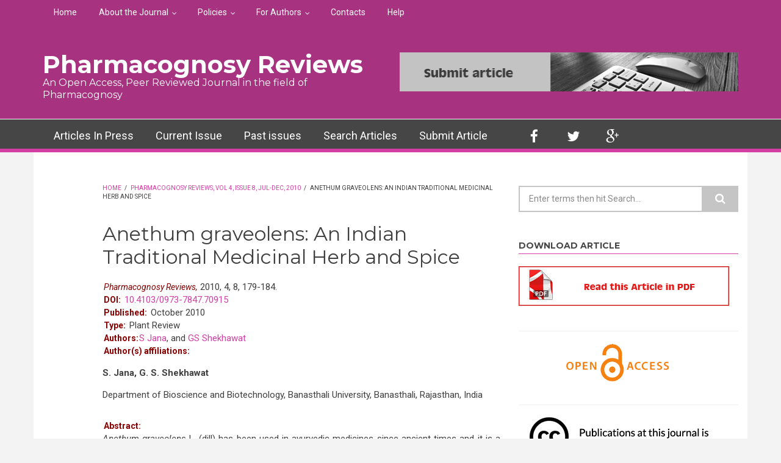

--- FILE ---
content_type: text/html; charset=utf-8
request_url: https://www.phcogrev.com/article/2010/4/8/1041030973-784770915
body_size: 14664
content:
<!DOCTYPE html>
<html lang="en" dir="ltr"
  xmlns:content="http://purl.org/rss/1.0/modules/content/"
  xmlns:dc="http://purl.org/dc/terms/"
  xmlns:foaf="http://xmlns.com/foaf/0.1/"
  xmlns:og="http://ogp.me/ns#"
  xmlns:rdfs="http://www.w3.org/2000/01/rdf-schema#"
  xmlns:sioc="http://rdfs.org/sioc/ns#"
  xmlns:sioct="http://rdfs.org/sioc/types#"
  xmlns:skos="http://www.w3.org/2004/02/skos/core#"
  xmlns:xsd="http://www.w3.org/2001/XMLSchema#">

<head profile="http://www.w3.org/1999/xhtml/vocab">
  <meta http-equiv="Content-Type" content="text/html; charset=utf-8" />
<link rel="prev" href="/article/2010/4/8/1041030973-784770913" />
<link rel="up" href="/content/pharmacognosy-reviews-vol-4-issue-8-jul-dec-2010" />
<link rel="next" href="/article/2010/4/8/1041030973-784770916" />
<meta name="MobileOptimized" content="width" />
<meta name="HandheldFriendly" content="true" />
<meta name="viewport" content="width=device-width, initial-scale=1" />
<link rel="schema.DC" href="https://purl.org/dc/elements/1.1/" />
<meta name="DC.Title" content="Anethum graveolens: An Indian Traditional Medicinal Herb and Spice" />
<meta name="DC.Creator.PersonalName" contain="S Jana, GS Shekhawat" />
<meta name="DC.Source" contain="Pharmacognosy Reviews" />
<meta name="DC.Source.Published" contain="2010" />
<meta name="DC.Source.Volume" contain="4" />
<meta name="DC.Source.Issue" contain="8" />
<meta name="dc.identifier" content="10.4103/0973-7847.70915" />
<meta name="DC.Identifier.pageNumber" contain="179-184" />
<meta name="DC.Description" xml:lang="en" contain="&amp;lt;p class=&amp;quot;rtejustify&amp;quot;&amp;gt;&amp;lt;em&amp;gt;Anethum graveolens &amp;lt;/em&amp;gt;L. (dill) has been used in ayurvedic medicines since ancient times and it is a popular herb widely used as a spice and also yields essential oil. It is an aromatic and annual herb of apiaceae family. The Ayurvedic uses of dill seeds are carminative, stomachic and diuretic. There are various volatile components of dill seeds and herb; carvone being the predominant odorant of dill seed and a-phellandrene, limonene, dill ether, myristicin are the most important odorants of dill herb. Other compounds isolated from seeds are coumarins, flavonoids, phenolic acids and steroids. The main purpose of this review is to understand the significance of &amp;lt;em&amp;gt;Anethum graveolens &amp;lt;/em&amp;gt;in ayurvedic medicines and non-medicinal purposes and emphasis can also be given to the enhancement of secondary metabolites of this medicinal plant.&amp;lt;/p&amp;gt;
" />
<meta name="DC.Type.articleType" contain="Journal Article" />
<meta name="DC.Date" contain="2019-09-16" />
<meta name="DC.Subject" contain="Anethum graveolens, Ayurvedic uses, Carvone, Limonene, Monoterpenes, Review" />
<meta name="DC.Format" scheme="IMT" content="text/html" />
<meta name="DC.Language" content="en" />
<meta name="DC.Rights" content="Copyright 2011 , Phcog.Net, Mueen Ahmed KK" />
<meta name="DC.Type" content="Text.Serial.Journal" />
<meta name="citation_title" content="Anethum graveolens: An Indian Traditional Medicinal Herb and Spice" />
<meta name="citation_author" content="S Jana" />
<meta name="citation_publication_date" content="2010" />
<meta name="citation_journal_title" content="Pharmacognosy Reviews" />
<meta name="citation_volume" content="4" />
<meta name="citation_issue" content="8" />
<link rel="shortcut icon" href="https://phcogrev.com/sites/default/files/favicon_0.ico" type="image/vnd.microsoft.icon" />
<meta name="citation_author" content="GS Shekhawat" />
<meta name="generator" content="Drupal 7 (https://www.drupal.org)" />
<link rel="canonical" href="https://phcogrev.com/article/2010/4/8/1041030973-784770915" />
<link rel="shortlink" href="https://phcogrev.com/node/268" />
  <title>Anethum graveolens: An Indian Traditional Medicinal Herb and Spice | Pharmacognosy Reviews</title>
  <link type="text/css" rel="stylesheet" href="https://phcogrev.com/sites/default/files/css/css_xE-rWrJf-fncB6ztZfd2huxqgxu4WO-qwma6Xer30m4.css" media="all" />
<link type="text/css" rel="stylesheet" href="https://phcogrev.com/sites/default/files/css/css_vv4pljwlvwdCGPcixhZ126582XBUyQM6Fs-F_c0Bkt0.css" media="all" />
<link type="text/css" rel="stylesheet" href="https://phcogrev.com/sites/default/files/css/css_n2K-Su2W-Byywbl2LbDy8gJafH6_yNQ9UY-BLcsy94w.css" media="all" />
<link type="text/css" rel="stylesheet" href="https://phcogrev.com/sites/default/files/css/css_uxiEfJU5dPuXt1TnqI5CRl-r0m52TdqF9pX66djPb4w.css" media="all" />
<link type="text/css" rel="stylesheet" href="https://maxcdn.bootstrapcdn.com/font-awesome/4.4.0/css/font-awesome.min.css" media="all" />
<link type="text/css" rel="stylesheet" href="https://phcogrev.com/sites/default/files/css/css_9vS7KTziVXM6cOtv0jZFlm30ZZXGCzz9d4oZYdJnbf4.css" media="all" />
<link type="text/css" rel="stylesheet" href="https://phcogrev.com/sites/default/files/css/css_f0LAr0gVY3k6K-mlmP_upf79ARJ4yO9r7dY1iNxtqLY.css" media="print" />
<link type="text/css" rel="stylesheet" href="https://phcogrev.com/sites/default/files/css/css_KGZcOm3i1wmtbgZsjo-3V9FM4wZ-5UDcpJ7Vfzmt45E.css" media="all" />
<link type="text/css" rel="stylesheet" href="https://phcogrev.com/sites/default/files/css/css_K-0YD1scmD_CYoHha_9LN-IYfdFGTfnrtSXpF2YUyOo.css" media="all" />
<link type="text/css" rel="stylesheet" href="https://phcogrev.com/sites/default/files/css/css_Fru8fLDL_-t2Oc1dMApkjxJP1F4-2IJ7mYrSI2mv4VM.css" media="all" />

<!--[if (IE 9)&(!IEMobile)]>
<link type="text/css" rel="stylesheet" href="https://phcogrev.com/sites/all/themes/newsplus/ie9.css?skif0u" media="all" />
<![endif]-->
<link type="text/css" rel="stylesheet" href="https://phcogrev.com/sites/default/files/css/css_UOtMweqmnBUJ4ZihSceHIdMe8IAFTJJ0S69Ida4P8Pk.css" media="all" />

  <!-- HTML5 element support for IE6-8 -->
  <!--[if lt IE 9]>
    <script src="//html5shiv.googlecode.com/svn/trunk/html5.js"></script>
  <![endif]-->
  <script type="text/javascript" src="https://phcogrev.com/sites/default/files/js/js_XexEZhbTmj1BHeajKr2rPfyR8Y68f4rm0Nv3Vj5_dSI.js"></script>
<script type="text/javascript" src="https://phcogrev.com/sites/default/files/js/js_zbX4e381mRXkSi_cmHe1xK4m7HuoE0YSPOXgoSHd0Ok.js"></script>
<script type="text/javascript">
<!--//--><![CDATA[//><!--
(function($){
            $(document).ready(function(){
                var cont = $('#epub-content');
                var epub = $('<div></div>')
                           .html(cont.html())
                           .dialog({
                             resizable: false,
                             draggable: true,
                             autoOpen: false,
                             width: 680,
                             height: 500,
                             title: 'Image attachements',
                           });
                $('a#epub-link').click(function(e){
                    e.preventDefault();
                    epub.dialog("open");                
                });            
            });
          })(jQuery);
//--><!]]>
</script>
<script type="text/javascript" src="https://phcogrev.com/sites/default/files/js/js_6AxH_onf_v_2UEmYE4HpOFHSumUYRJJXkRieoJGlg7c.js"></script>
<script type="text/javascript">
<!--//--><![CDATA[//><!--
jQuery(document).ready(function($) { 
    $(window).scroll(function() {
      if($(this).scrollTop() != 0) {
        $("#toTop").fadeIn(); 
      } else {
        $("#toTop").fadeOut();
      }
    });
    
    $("#toTop").click(function() {
      $("body,html").animate({scrollTop:0},800);
    }); 
    
    });
//--><!]]>
</script>
<script type="text/javascript">
<!--//--><![CDATA[//><!--
jQuery(document).ready(function($) { 

      var map;
      var myLatlng;
      var myZoom;
      var marker;
    
    });
//--><!]]>
</script>
<script type="text/javascript" src="https://maps.googleapis.com/maps/api/js?v=3.exp&amp;sensor=false"></script>
<script type="text/javascript">
<!--//--><![CDATA[//><!--
jQuery(document).ready(function($) { 

    if ($("#map-canvas").length>0) {
    
      myLatlng = new google.maps.LatLng(Drupal.settings.newsplus['google_map_latitude'], Drupal.settings.newsplus['google_map_longitude']);
      myZoom = 13;
      
      function initialize() {
      
        var mapOptions = {
        zoom: myZoom,
        mapTypeId: google.maps.MapTypeId.ROADMAP,
        center: myLatlng,
        scrollwheel: false
        };
        
        map = new google.maps.Map(document.getElementById(Drupal.settings.newsplus['google_map_canvas']),mapOptions);
        
        marker = new google.maps.Marker({
        map:map,
        draggable:true,
        position: myLatlng
        });
        
        google.maps.event.addDomListener(window, "resize", function() {
        map.setCenter(myLatlng);
        });
    
      }
    
      google.maps.event.addDomListener(window, "load", initialize);
      
    }
    
    });
//--><!]]>
</script>
<script type="text/javascript">
<!--//--><![CDATA[//><!--
jQuery(document).ready(function($) { 

      var preHeaderHeight = $("#pre-header").outerHeight(),
      headerTopHeight = $("#header-top").outerHeight(),
      headerHeight = $("#header").outerHeight();
      
      $(window).load(function() {
        if(($(window).width() > 767)) {
          $("body").addClass("fixed-header-enabled");
        } else {
          $("body").removeClass("fixed-header-enabled");
        }
      });

      $(window).resize(function() {
        if(($(window).width() > 767)) {
          $("body").addClass("fixed-header-enabled");
        } else {
          $("body").removeClass("fixed-header-enabled");
        }
      });

      $(window).scroll(function() {
      if(($(this).scrollTop() > preHeaderHeight+headerTopHeight+headerHeight) && ($(window).width() > 767)) {
        $("body").addClass("onscroll");

        if ($("#page-intro").length > 0) { 
          $("#page-intro").css("paddingTop", (headerHeight)+"px");
        } else {
          $("#page").css("paddingTop", (headerHeight)+"px");
        }

      } else {
        $("body").removeClass("onscroll");
        $("#page,#page-intro").css("paddingTop", (0)+"px");
      }
      });
    
    });
//--><!]]>
</script>
<script type="text/javascript" src="https://phcogrev.com/sites/all/themes/newsplus/js/meanmenu/jquery.meanmenu.fork.js?skif0u"></script>
<script type="text/javascript">
<!--//--><![CDATA[//><!--
jQuery(document).ready(function($) {

      $("#main-navigation .sf-menu, #main-navigation .content>ul.menu, #main-navigation ul.main-menu").wrap("<div class='meanmenu-wrapper'></div>");
      $("#main-navigation .meanmenu-wrapper").meanmenu({
        meanScreenWidth: "767",
        meanRemoveAttrs: true,
        meanMenuContainer: "#header-inside",
        meanMenuClose: ""
      }); 

      if ($("#pre-header .sf-menu").length>0 || $("#pre-header .content>ul.menu").length>0) {
        $("#pre-header .sf-menu, #pre-header .content>ul.menu").wrap("<div class='pre-header-meanmenu-wrapper'></div>");
        $("#pre-header .pre-header-meanmenu-wrapper").meanmenu({
          meanScreenWidth: "767",
          meanRemoveAttrs: true,
          meanMenuContainer: "#pre-header-inside",
          meanMenuClose: ""
        });
      }

      if ($("#header-top .sf-menu").length>0 || $("#header-top .content>ul.menu").length>0) {
        $("#header-top .sf-menu, #header-top .content>ul.menu").wrap("<div class='header-top-meanmenu-wrapper'></div>");
        $("#header-top .header-top-meanmenu-wrapper").meanmenu({
          meanScreenWidth: "767",
          meanRemoveAttrs: true,
          meanMenuContainer: "#header-top-inside",
          meanMenuClose: ""
        });
      }

    });
//--><!]]>
</script>
<script type="text/javascript">
<!--//--><![CDATA[//><!--
jQuery(document).ready(function($) { 
    if ($(".view-titles .flexslider").length>0) {
      $(window).load(function() {
            $(".view-titles .flexslider, .view-titles .view-content, .view-titles .more-link").fadeIn("slow");
        $(".view-titles .flexslider").flexslider({
        animation: "fade",             // Select your animation type, "fade" or "slide"
        slideshowSpeed: "5000",   // Set the speed of the slideshow cycling, in milliseconds
            prevText: "",           
            nextText: "",           
        pauseOnAction: false,
            useCSS: false,
            controlNav: false,
        directionNav: false
        });
        
      });
    }
  });
//--><!]]>
</script>
<script type="text/javascript">
<!--//--><![CDATA[//><!--
jQuery(document).ready(function($) {
  if ($("#incfont").length>0 || $("#decfont").length>0 ) {

    (function () {

        $.fn.fontResize = function(options){

        var self = this;
        var increaseCount = 0;

        options.increaseBtn.on("click", function (e) {
          e.preventDefault();
          self.each(function(index, element){
            curSize= parseInt($(element).css("font-size")) + 1;
            $(element).css("font-size", curSize);
          });
          return false;
        });

        options.decreaseBtn.on("click", function (e) {
          e.preventDefault();
          self.each(function(index, element){
            curSize= parseInt($(element).css("font-size")) - 1;
            $(element).css("font-size", curSize);
          });
          return false;
        });

      }

    })();

    $(window).load(function() {
      $(".node-content p, .node-content h1, .node-content h2, .node-content h3, .node-content h4, .node-content h5," +
        ".node-content h6, .node-content a, .node-content ul, .node-content ol, .node-content input, .comment .submitted," +
        ".node-content .node-info").fontResize({
        increaseBtn: $("#incfont"),
        decreaseBtn: $("#decfont")
      });
    });
  }
  });
//--><!]]>
</script>
<script type="text/javascript">
<!--//--><![CDATA[//><!--
jQuery(document).ready(function($) {

        $(window).load(function () {
          if ($(".post-progress").length>0){
              var s = $(window).scrollTop(),
              c = $(window).height(),
              d = $(".node-content").outerHeight(),
              e = $("#comments").outerHeight(true),
              f = $(".node-footer").outerHeight(true),
              g = $(".node-content").offset().top;

        if (jQuery(".view-mt-internal-banner").length>0) {
          var pageWidth = $("#page>.container").outerWidth();
          if (pageWidth == 1170) {
            g = g+610;
          } else {
            g = g+506;
          }
        }

              var scrollPercent = (s / (d+g-c-e-f)) * 100;
                scrollPercent = Math.round(scrollPercent);

              if (c >= (d+g-e-f)) { scrollPercent = 100; } else if (scrollPercent < 0) { scrollPercent = 0; } else if (scrollPercent > 100) { scrollPercent = 100; }

              $(".post-progressbar").css("width", scrollPercent + "%");
              $(".post-progress-value").html(scrollPercent + "%");
          }
        });

        $(window).scroll(function () {
            if ($(".post-progress").length>0){
              var s = $(window).scrollTop(),
              c = $(window).height(),
              d = $(".node-content").outerHeight(true),
              e = $("#comments").outerHeight(true),
              f = $(".node-footer").outerHeight(true),
              g = $(".node-content").offset().top;

                var scrollPercent = (s / (d+g-c-e-f)) * 100;
                scrollPercent = Math.round(scrollPercent);
                
                if (c >= (d+g-e-f)) { scrollPercent = 100; }  else if (scrollPercent < 0) { scrollPercent = 0; } else if (scrollPercent > 100) { scrollPercent = 100; }
                
                $(".post-progressbar").css("width", scrollPercent + "%");
                $(".post-progress-value").html(scrollPercent + "%");
            }
        }); 

  });
//--><!]]>
</script>
<script type="text/javascript">
<!--//--><![CDATA[//><!--
jQuery(document).ready(function($) {
    if ($(".view-feed").length > 0) {
        if(!(window.location.href.indexOf("page") > 0)) {
          $(".view-feed .views-row-1").addClass("latest-object");
        } else {
          $(".view-feed .view-header").addClass("hide");
        }
      }
  });
//--><!]]>
</script>
<script type="text/javascript" src="https://phcogrev.com/sites/default/files/js/js_PSNZxEaaVeHHVtWZOjn40D9amYndM7hOldP1xhNarxU.js"></script>
<script type="text/javascript" src="https://phcogrev.com/sites/default/files/js/js_C_30Gw8JsWfQHCAgx4xkSrf0wSN7MFEQ8yVJq5g4gNQ.js"></script>
<script type="text/javascript">
<!--//--><![CDATA[//><!--
jQuery.extend(Drupal.settings, {"basePath":"\/","pathPrefix":"","setHasJsCookie":0,"ajaxPageState":{"theme":"newsplus","theme_token":"sJmUGyEST978Zez7k8z_nb8k3IFx-nJo98fwW2KBHUA","js":{"0":1,"sites\/all\/modules\/jquery_update\/replace\/jquery\/1.7\/jquery.min.js":1,"misc\/jquery-extend-3.4.0.js":1,"misc\/jquery-html-prefilter-3.5.0-backport.js":1,"misc\/jquery.once.js":1,"misc\/drupal.js":1,"sites\/all\/modules\/jquery_update\/replace\/ui\/ui\/minified\/jquery.ui.core.min.js":1,"sites\/all\/modules\/jquery_update\/replace\/ui\/ui\/minified\/jquery.ui.widget.min.js":1,"sites\/all\/modules\/jquery_update\/replace\/ui\/ui\/minified\/jquery.ui.button.min.js":1,"sites\/all\/modules\/jquery_update\/replace\/ui\/ui\/minified\/jquery.ui.mouse.min.js":1,"sites\/all\/modules\/jquery_update\/replace\/ui\/ui\/minified\/jquery.ui.draggable.min.js":1,"sites\/all\/modules\/jquery_update\/replace\/ui\/ui\/minified\/jquery.ui.position.min.js":1,"misc\/ui\/jquery.ui.position-1.13.0-backport.js":1,"sites\/all\/modules\/jquery_update\/replace\/ui\/ui\/minified\/jquery.ui.resizable.min.js":1,"sites\/all\/modules\/jquery_update\/replace\/ui\/ui\/minified\/jquery.ui.dialog.min.js":1,"misc\/ui\/jquery.ui.dialog-1.13.0-backport.js":1,"1":1,"sites\/all\/themes\/newsplus\/bootstrap\/js\/bootstrap.min.js":1,"2":1,"3":1,"https:\/\/maps.googleapis.com\/maps\/api\/js?v=3.exp\u0026sensor=false":1,"4":1,"5":1,"sites\/all\/themes\/newsplus\/js\/meanmenu\/jquery.meanmenu.fork.js":1,"6":1,"7":1,"8":1,"9":1,"10":1,"sites\/all\/libraries\/superfish\/superfish.js":1,"sites\/all\/libraries\/superfish\/supposition.js":1,"sites\/all\/libraries\/superfish\/jquery.hoverIntent.minified.js":1,"sites\/all\/libraries\/superfish\/supersubs.js":1,"sites\/all\/modules\/superfish\/superfish.js":1,"sites\/all\/themes\/newsplus\/js\/flexslider\/jquery.flexslider.js":1,"sites\/all\/themes\/newsplus\/js\/jquery.browser.min.js":1},"css":{"modules\/system\/system.base.css":1,"modules\/system\/system.menus.css":1,"modules\/system\/system.messages.css":1,"modules\/system\/system.theme.css":1,"misc\/ui\/jquery.ui.core.css":1,"misc\/ui\/jquery.ui.theme.css":1,"misc\/ui\/jquery.ui.button.css":1,"misc\/ui\/jquery.ui.resizable.css":1,"misc\/ui\/jquery.ui.dialog.css":1,"modules\/book\/book.css":1,"modules\/field\/theme\/field.css":1,"modules\/node\/node.css":1,"modules\/search\/search.css":1,"modules\/user\/user.css":1,"sites\/all\/modules\/views\/css\/views.css":1,"sites\/all\/modules\/ckeditor\/css\/ckeditor.css":1,"sites\/all\/modules\/ctools\/css\/ctools.css":1,"sites\/all\/modules\/biblio\/biblio.css":1,"https:\/\/maxcdn.bootstrapcdn.com\/font-awesome\/4.4.0\/css\/font-awesome.min.css":1,"sites\/all\/themes\/newsplus\/js\/meanmenu\/meanmenu.css":1,"sites\/all\/themes\/newsplus\/print.css":1,"sites\/all\/libraries\/superfish\/css\/superfish.css":1,"sites\/all\/themes\/newsplus\/bootstrap\/css\/bootstrap.css":1,"sites\/all\/themes\/newsplus\/js\/flexslider\/flexslider.css":1,"sites\/all\/themes\/newsplus\/style.css":1,"sites\/all\/themes\/newsplus\/style-green.css":1,"sites\/all\/themes\/newsplus\/fonts\/https\/roboto-font.css":1,"sites\/all\/themes\/newsplus\/fonts\/https\/montserrat-font.css":1,"sites\/all\/themes\/newsplus\/fonts\/https\/sourcecodepro-font.css":1,"sites\/all\/themes\/newsplus\/fonts\/https\/ptsans-font.css":1,"sites\/all\/themes\/newsplus\/ie9.css":1,"sites\/all\/themes\/newsplus\/local.css":1}},"superfish":[{"id":"2","sf":{"animation":{"opacity":"show"},"speed":"\u0027fast\u0027","autoArrows":false,"dropShadows":false,"disableHI":false},"plugins":{"supposition":true,"bgiframe":false,"supersubs":{"minWidth":"14","maxWidth":"27","extraWidth":1}}},{"id":"1","sf":{"animation":{"opacity":"show"},"speed":"\u0027fast\u0027","autoArrows":false,"dropShadows":false,"disableHI":false},"plugins":{"supposition":true,"bgiframe":false,"supersubs":{"minWidth":"14","maxWidth":"27","extraWidth":1}}}],"urlIsAjaxTrusted":{"\/article\/2010\/4\/8\/1041030973-784770915":true},"newsplus":{"google_map_latitude":"40.726576","google_map_longitude":"-74.046822","google_map_canvas":"map-canvas"}});
//--><!]]>
</script>
</head>
<body class="html not-front not-logged-in one-sidebar sidebar-second page-node page-node- page-node-268 node-type-biblio sff-32 slff-32 hff-32 pff-5 wide-sidebar" >
  <div id="skip-link">
    <a href="#main-content" class="element-invisible element-focusable">Skip to main content</a>
  </div>
    <div id="toTop"><i class="fa fa-play-circle fa-rotate-270"></i></div>

<!-- #pre-header -->
<div id="pre-header" class="clearfix">
    <div class="container">

        <!-- #pre-header-inside -->
        <div id="pre-header-inside" class="clearfix">
            <div class="row">
                
                                <div class="col-md-12">
                    <!-- #pre-header-left -->
                    <div id="pre-header-left" class="clearfix">
                        <div class="pre-header-area">
                              <div class="region region-pre-header-left">
    <div id="block-superfish-2" class="block block-superfish clearfix">

    
  <div class="content">
    <ul id="superfish-2" class="menu sf-menu sf-menu-secondary-menu sf-horizontal sf-style-none sf-total-items-6 sf-parent-items-3 sf-single-items-3"><li id="menu-496-2" class="first odd sf-item-1 sf-depth-1 sf-no-children"><a href="/" title="" class="sf-depth-1">Home</a></li><li id="menu-1593-2" class="middle even sf-item-2 sf-depth-1 sf-total-children-7 sf-parent-children-0 sf-single-children-7 menuparent"><a href="/content/about-journal" title="" class="sf-depth-1 menuparent">About the Journal</a><ul><li id="menu-1594-2" class="first odd sf-item-1 sf-depth-2 sf-no-children"><a href="/content/about-journal" title="" class="sf-depth-2">Aim and Scope</a></li><li id="menu-1633-2" class="middle even sf-item-2 sf-depth-2 sf-no-children"><a href="/content/editorial-board" title="" class="sf-depth-2">Editorial Board</a></li><li id="menu-1634-2" class="middle odd sf-item-3 sf-depth-2 sf-no-children"><a href="/content/bibliographic-listings" title="" class="sf-depth-2">Bibliographic Listings</a></li><li id="menu-1636-2" class="middle even sf-item-4 sf-depth-2 sf-no-children"><a href="/content/peer-review-process" title="" class="sf-depth-2">Peer Review Process</a></li><li id="menu-1635-2" class="middle odd sf-item-5 sf-depth-2 sf-no-children"><a href="https://app.dimensions.ai/discover/publication?search_mode=content&amp;order=times_cited&amp;or_facet_source_title=jour.1045796" title="" class="sf-depth-2">Journal Metrics</a></li><li id="menu-1595-2" class="middle even sf-item-6 sf-depth-2 sf-no-children"><a href="/" title="" class="sf-depth-2">Subscriptions</a></li><li id="menu-1596-2" class="last odd sf-item-7 sf-depth-2 sf-no-children"><a href="/rss.xml" title="" class="sf-depth-2">RSS Feeds</a></li></ul></li><li id="menu-1597-2" class="middle odd sf-item-3 sf-depth-1 sf-total-children-5 sf-parent-children-0 sf-single-children-5 menuparent"><a href="/" title="" class="sf-depth-1 menuparent">Policies</a><ul><li id="menu-1598-2" class="first odd sf-item-1 sf-depth-2 sf-no-children"><a href="/content/publication-ethics-and-publication-malpractice-statement" title="" class="sf-depth-2">Publication Ethics &amp; Malpractice Statment</a></li><li id="menu-1599-2" class="middle even sf-item-2 sf-depth-2 sf-no-children"><a href="/content/editorial-policy" title="" class="sf-depth-2">Editorial Policy</a></li><li id="menu-1600-2" class="middle odd sf-item-3 sf-depth-2 sf-no-children"><a href="/content/plagiarism-policy" title="" class="sf-depth-2">Plagiarism Policy</a></li><li id="menu-1601-2" class="middle even sf-item-4 sf-depth-2 sf-no-children"><a href="/content/copyright-and-oa-policy" title="" class="sf-depth-2">Copyright and OA Policy</a></li><li id="menu-1602-2" class="last odd sf-item-5 sf-depth-2 sf-no-children"><a href="/content/retraction-policy" title="" class="sf-depth-2">Retraction and Withdrawal Policy</a></li></ul></li><li id="menu-1603-2" class="middle even sf-item-4 sf-depth-1 sf-total-children-4 sf-parent-children-0 sf-single-children-4 menuparent"><a href="/content/instructions-authors" title="" class="sf-depth-1 menuparent">For Authors</a><ul><li id="menu-1607-2" class="first odd sf-item-1 sf-depth-2 sf-no-children"><a href="/content/instructions-authors" title="" class="sf-depth-2">Instruction to Authors</a></li><li id="menu-1604-2" class="middle even sf-item-2 sf-depth-2 sf-no-children"><a href="/content/article-submission-and-charges" title="" class="sf-depth-2">Article Processing Charges</a></li><li id="menu-1605-2" class="middle odd sf-item-3 sf-depth-2 sf-no-children"><a href="https://phcog.net/faqs/" title="" class="sf-depth-2">Frequently Asked Questions</a></li><li id="menu-1606-2" class="last even sf-item-4 sf-depth-2 sf-no-children"><a href="/content/downloads" title="" class="sf-depth-2">Downloads</a></li></ul></li><li id="menu-1609-2" class="middle odd sf-item-5 sf-depth-1 sf-no-children"><a href="/content/contact-us" title="" class="sf-depth-1">Contacts</a></li><li id="menu-1608-2" class="last even sf-item-6 sf-depth-1 sf-no-children"><a href="/" title="" class="sf-depth-1">Help</a></li></ul>  </div>
</div>
  </div>
                        </div>
                    </div>
                    <!-- EOF:#pre-header-left -->
                </div>
                            
            
                            
            </div>
        </div>
        <!-- EOF: #pre-header-inside -->

    </div>
</div>
<!-- EOF: #pre-header -->

<!-- #header-top -->
<header id="header-top" role="banner" class="clearfix">
    <div class="container">

        <!-- #header-top-inside -->
        <div id="header-top-inside" class="clearfix">
            <div class="row">
            
                <div class="col-md-6">
                    <!-- #header-top-left -->
                    <div id="header-top-left" class="clearfix">
                        <div class="header-top-area">

                            <div id="logo-and-site-name-wrapper" class="clearfix">
                                                                
                                                                <div id="site-name">
                                <a href="/" title="Home">Pharmacognosy Reviews</a>
                                </div>
                                                                
                                                                <div id="site-slogan">
                                An Open Access, Peer Reviewed Journal in the field of  Pharmacognosy                                </div>
                                                            </div>
                            
                            
                        </div>
                    </div>
                    <!-- EOF:#header-top-left -->
                </div>
            
            
                                <div class="col-md-6">
                    <!-- #header-top-right -->
                    <div id="header-top-right" class="clearfix">
                        <div class="header-top-area">                    
                              <div class="region region-header-top-right">
    <div id="block-block-10" class="block block-block clearfix">

    
  <div class="content">
    <p><a href="https://submit-ms.com/phrev" target="_blank"><img alt="" src="/files/submit-article-1.png" /></a></p>
  </div>
</div>
  </div>
                        </div>
                    </div>
                    <!-- EOF:#header-top-right -->
                </div>
                            
            </div>
        </div>
        <!-- EOF: #header-top-inside -->

    </div>
</header>
<!-- EOF: #header-top -->

<!-- #header -->
<header id="header">
    
        <div id="navigation-site-name">
    <a href="/" title="Home">Pharmacognosy Reviews</a>
    </div>
    
    <div class="container">
        
        <!-- #header-inside -->
        <div id="header-inside" class="clearfix">
            <div class="row">
                <div class="header-area">

                    <div class="col-md-8">
                        <!-- #header-inside-left -->
                        <div id="header-inside-left" class="clearfix">
                            <!-- #main-navigation -->
                            <div id="main-navigation" class="clearfix">
                                <nav role="navigation"> 
                                                                          <div class="region region-navigation">
    <div id="block-superfish-1" class="block block-superfish clearfix">

    
  <div class="content">
    <ul id="superfish-1" class="menu sf-menu sf-main-menu sf-horizontal sf-style-none sf-total-items-5 sf-parent-items-0 sf-single-items-5"><li id="menu-1129-1" class="first odd sf-item-1 sf-depth-1 sf-no-children"><a href="/content/article-press" title="" class="sf-depth-1">Articles In Press</a></li><li id="menu-1130-1" class="middle even sf-item-2 sf-depth-1 sf-no-children"><a href="/v19/i38" title="" class="sf-depth-1">Current Issue</a></li><li id="menu-1033-1" class="middle odd sf-item-3 sf-depth-1 sf-no-children"><a href="/content/archives" class="sf-depth-1">Past issues</a></li><li id="menu-1591-1" class="middle even sf-item-4 sf-depth-1 sf-no-children"><a href="/search" title="" class="sf-depth-1">Search Articles</a></li><li id="menu-1592-1" class="last odd sf-item-5 sf-depth-1 sf-no-children"><a href="https://submit-ms.com/phrev" title="" class="sf-depth-1">Submit Article</a></li></ul>  </div>
</div>
  </div>
                                                                    </nav>
                            </div>
                            <!-- EOF: #main-navigation -->
                        </div>
                        <!-- EOF:#header-inside-left -->
                    </div>

                                    
                    <div class="col-md-4">
                        <!-- #header-inside-right -->
                        <div id="header-inside-right" class="clearfix">
                          <div class="region region-header">
    <div id="block-block-8" class="block block-block clearfix">

    
  <div class="content">
    <div class="navigation-social-bookmarks">
<ul class="social-bookmarks">
<li>
<a href="https://www.facebook.com/#/"><i class="fa fa-facebook"></i></a>
</li>
<li>
<a href="https://twitter.com/#/"><i class="fa fa-twitter"></i></a>
</li>
<li>
<a href="https://plus.google.com/#"><i class="fa fa-google-plus"></i></a>
</li>                        
</ul>
</div>  </div>
</div>
  </div>
                        </div>
                        <!-- EOF:#header-inside-right -->                        
                    </div>
                                        
                </div>
            </div>
        </div>
        <!-- EOF: #header-inside -->

    </div>
</header>
<!-- EOF: #header -->


<!-- #page -->
<div id="page" class="clearfix">

    <div class="container">
        
        <!-- #page-inside -->
        <div id="page-inside">

            <!-- #messages-console -->
                        <!-- EOF: #messages-console -->

            
            <!-- #main-content -->
            <div id="main-content">

                <div class="row">

                    
                    <section class="col-md-7 col-md-offset-1">

                         
                        <!-- #breadcrumb -->
                        <div id="breadcrumb" class="clearfix">
                            <!-- #breadcrumb-inside -->
                            <div id="breadcrumb-inside" class="clearfix">
                            <div><a href="/">Home</a> <span class="breadcrumb-separator">/ </span><a href="/content/pharmacognosy-reviews-vol-4-issue-8-jul-dec-2010">Pharmacognosy Reviews, Vol 4, Issue 8, Jul-Dec, 2010</a> <span class="breadcrumb-separator">/ </span>Anethum graveolens: An Indian Traditional Medicinal Herb and Spice</div>                            </div>
                            <!-- EOF: #breadcrumb-inside -->
                        </div>
                        <!-- EOF: #breadcrumb -->
                        
                        
                        
                        
                        <!-- #main -->
                        <div id="main" class="clearfix">

                                                        <h1 class="title" id="page-title">Anethum graveolens: An Indian Traditional Medicinal Herb and Spice</h1>                            
                            <!-- #tabs -->
                                                            <div class="tabs">
                                                                </div>
                                                        <!-- EOF: #tabs -->

                            
                            <!-- #action links -->
                                                        <!-- EOF: #action links -->

                             
                              <div class="region region-content">
    <div id="block-system-main" class="block block-system clearfix">

    
  <div class="content">
    <article id="node-268" class="node node-biblio node-promoted clearfix" about="/article/2010/4/8/1041030973-784770915" typeof="sioc:Item foaf:Document">

    <header>
            <span property="dc:title" content="Anethum graveolens: An Indian Traditional Medicinal Herb and Spice" class="rdf-meta element-hidden"></span>    
        
    
  </header>
  
  <div class="content clearfix">
    <div class="journal-details"><div class="journal-detail"><span class="journal">Pharmacognosy Reviews,</span><span class="publication-year">2010,</span><span class="volume">4,</span><span class="volume-issue">8,</span><span class="issue-pages">179-184.</span></div></div><div class="locator"><span class="loc-label label">DOI:</span><span class="loc-value"><a href="https://dx.doi.org/10.4103/0973-7847.70915">10.4103/0973-7847.70915</a></span></div><div class="published"><span class="pub-label label">Published:</span><span class="pub-value">October 2010</span></div><div class="article-type"><span class="art-label label">Type:</span><span class="art-value">Plant Review</span></div><div class="contributors-details"><span class="art-label label">Authors:</span><ul class="authors-link inline list-inline"><li><a href="https://phcogrev.com/articles?f%5Bauthor%5D=700">S Jana</a>,</li>
<li>and <a href="https://phcogrev.com/articles?f%5Bauthor%5D=701">GS Shekhawat</a></li>
</ul><div class="authors-address"><span class="art-label label">Author(s) affiliations:</span><p><p class="rtejustify"><strong>S. Jana, G. S. Shekhawat </strong></p>

<p class="rtejustify">Department of Bioscience and Biotechnology, Banasthali University, Banasthali, Rajasthan, India</p>
</p></div></div><div class="abstract"><span class="abs-label label">Abstract:</span><span class="abs-value"><p class="rtejustify"><em>Anethum graveolens </em>L. (dill) has been used in ayurvedic medicines since ancient times and it is a popular herb widely used as a spice and also yields essential oil. It is an aromatic and annual herb of apiaceae family. The Ayurvedic uses of dill seeds are carminative, stomachic and diuretic. There are various volatile components of dill seeds and herb; carvone being the predominant odorant of dill seed and a-phellandrene, limonene, dill ether, myristicin are the most important odorants of dill herb. Other compounds isolated from seeds are coumarins, flavonoids, phenolic acids and steroids. The main purpose of this review is to understand the significance of <em>Anethum graveolens </em>in ayurvedic medicines and non-medicinal purposes and emphasis can also be given to the enhancement of secondary metabolites of this medicinal plant.</p>
</span></div><div class="journal-keywords"><span class="jur-label label">Keywords:</span><span class="jur-value"><a href="/articles?f%5Bkeyword%5D=759" rel="nofollow">Anethum graveolens</a>, <a href="/articles?f%5Bkeyword%5D=760" rel="nofollow">Ayurvedic uses</a>, <a href="/articles?f%5Bkeyword%5D=761" rel="nofollow">Carvone</a>, <a href="/articles?f%5Bkeyword%5D=762" rel="nofollow">Limonene</a>, <a href="/articles?f%5Bkeyword%5D=763" rel="nofollow">Monoterpenes</a>, <a href="/articles?f%5Bkeyword%5D=91" rel="nofollow">Review</a></span></div><div class="journal-links"><div class="item-list"><h3>View:</h3><ul class="inline list-inline"><li class="first last"><a href="https://phcogrev.com/sites/default/files/PhcogRev-4-8-179.pdf" onclick="window.open(this.href, &quot;PDF&quot;, &quot;width=400 height=500 toolbar=no left=400 top=100&quot;); return false;">PDF</a> (1.23 MB)</li>
</ul></div></div>  <div id="book-navigation-216" class="book-navigation">
    
        <div class="page-links clearfix">
              <a href="/article/2010/4/8/1041030973-784770913" class="page-previous" title="Go to previous page">‹ Argyreia speciosa (Linn. f.) Sweet: A Comprehensive Review</a>
                    <a href="/content/pharmacognosy-reviews-vol-4-issue-8-jul-dec-2010" class="page-up" title="Go to parent page">up</a>
                    <a href="/article/2010/4/8/1041030973-784770916" class="page-next" title="Go to next page">The Genus Gelsemium: An Update ›</a>
          </div>
    
  </div>
  </div>
  
    <footer>
  <ul class="links inline"><li class="0 first"><a href="https://scholar.google.com/scholar?btnG=Search%2BScholar&amp;as_q=%22Anethum%2Bgraveolens%3A%2BAn%2BIndian%2BTraditional%2BMedicinal%2BHerb%2Band%2BSpice%22&amp;as_sauthors=Jana&amp;as_occt=any&amp;as_epq=&amp;as_oq=&amp;as_eq=&amp;as_publication=&amp;as_ylo=&amp;as_yhi=&amp;as_sdtAAP=1&amp;as_sdtp=1" title="Click to search Google Scholar for this entry" target ="_blank" rel="nofollow">Google Scholar</a></li>
<li class="biblio_crossref last"><a href="https://dx.doi.org/10.4103/0973-7847.70915" title="Click to view the CrossRef listing for this node">DOI</a></li>
</ul>  </footer>
  
  
</article>
  </div>
</div>
<div id="block-views-vancouver-block" class="block block-views clearfix">

    <h2 class="title">Cite This Article</h2>
  
  <div class="content">
    <div class="view view-vancouver view-id-vancouver view-display-id-block view-dom-id-36ebf595b55e91a247269c80ad74df4f">
        
  
  
      <div class="view-content">
        <div class="views-row views-row-1 views-row-odd views-row-first views-row-last">
      
  <div class="views-field views-field-citation">    <strong class="views-label views-label-citation">Vancouver Style :: </strong>    <div class="field-content messages status"><span class="biblio-authors" >S.  Jana and Shekhawat, G. S. </span>, <a href="/article/2010/4/8/1041030973-784770915" target="_blank" class="active">“<span class="biblio-title" >Anethum graveolens: An Indian Traditional Medicinal Herb and Spice</span>”</a>, <span  style="font-style: italic;">Pharmacognosy Reviews</span>, vol. 4, no. 8, pp. 179-184, 2010.<span class="Z3988" title="ctx_ver=Z39.88-2004&amp;rft_val_fmt=info%3Aofi%2Ffmt%3Akev%3Amtx%3Ajournal&amp;rft.atitle=Anethum+graveolens%3A+An+Indian+Traditional+Medicinal+Herb+and+Spice&amp;rft.title=Pharmacognosy+Reviews&amp;rft.date=2010&amp;rft.volume=4&amp;rft.issue=8&amp;rft.spage=179&amp;rft.epage=184&amp;rft.aulast=Jana&amp;rft.aufirst=S&amp;rft.au=Shekhawat%2C+GS&amp;rft.au=Shekhawat%2C+GS&amp;rft.au=Shekhawat%2C+GS&amp;rft_id=info%3Adoi%2F10.4103%2F0973-7847.70915"></span></div>  </div>  </div>
    </div>
  
  
  
  
  
  
</div>  </div>
</div>
<div id="block-block-12" class="block block-block clearfix">

    
  <div class="content">
    <div id="trendmd-suggestions"></div>
<script defer="defer" src="//js.trendmd.com/trendmd.min.js" data-trendmdconfig="{&quot;journal_id&quot;:&quot;63964&quot;,&quot;element&quot;:&quot;#trendmd-suggestions&quot;}"></script>  </div>
</div>
  </div>
                                                        
                        </div>
                        <!-- EOF:#main -->

                    </section>

                                        <aside class="col-md-4">
                        <!--#sidebar-->
                        <section id="sidebar-second" class="sidebar clearfix">
                          <div class="region region-sidebar-second">
    <div id="block-search-form" class="block block-search clearfix">

    
  <div class="content">
    <form action="/article/2010/4/8/1041030973-784770915" method="post" id="search-block-form" accept-charset="UTF-8"><div><div class="container-inline">
      <h2 class="element-invisible">Search form</h2>
    <div class="form-item form-type-textfield form-item-search-block-form">
 <input onblur="if (this.value == &#039;&#039;) {this.value = &#039;Enter terms then hit Search...&#039;;}" onfocus="if (this.value == &#039;Enter terms then hit Search...&#039;) {this.value = &#039;&#039;;}" type="text" id="edit-search-block-form--2" name="search_block_form" value="Enter terms then hit Search..." size="15" maxlength="128" class="form-text" />
</div>
<div class="form-actions form-wrapper" id="edit-actions"><input value="" type="submit" id="edit-submit" name="op" class="form-submit" /></div><input type="hidden" name="form_build_id" value="form-S_ViezavsTXrz774C0WUumQwd5ATfl5tnjBM-Cd6uN4" />
<input type="hidden" name="form_id" value="search_block_form" />
</div>
</div></form>  </div>
</div>
<div id="block-views-pdf-block" class="block block-views clearfix">

    <h2 class="title">Download Article</h2>
  
  <div class="content">
    <div class="view view-PDF view-id-PDF view-display-id-block button view-dom-id-0389246916934b269b4ac4f87a6b6e68">
        
  
  
      <div class="view-content">
        <div class="views-row views-row-1 views-row-odd views-row-first views-row-last">
      
  <div class="views-field views-field-nothing">        <span class="field-content"><a href="https://phcogrev.com/sites/default/files/PhcogRev-4-8-179.pdf" target="_blank"><img src="/files/icon_pdf.png" alt="PDF VIew" style="width="300" height="60";"></a></br>
 
<hr />
<p class="rtecenter"><img alt="" src="/files/icon_oa.png" /></p>
<hr />
<p class="rtecenter"><a href="http://creativecommons.org/licenses/by/4.0/" rel="license"><img alt="Creative Commons License" src="/files/icon_cc.png" style="border-width:0" /></a></p></span>  </div>  </div>
    </div>
  
  
  
  
  
  
</div>  </div>
</div>
<div id="block-views-citations-block" class="block block-views clearfix">

    <h2 class="title">Download Citation</h2>
  
  <div class="content">
    <div class="view view-Citations view-id-Citations view-display-id-block button view-dom-id-b0f59b0426af68522fcda5371c823b85">
        
  
  
      <div class="view-content">
      <div class="item-list">    <ul>          <li class="views-row views-row-1 views-row-odd views-row-first views-row-last">  
  <div class="views-field views-field-nothing">        <span class="field-content"><span class="more"></span>
<span class="more"></span>
<span class="more"></span>
<span class="more"></span>
<span class="more"></span>
<span class="more"></span></span>  </div></li>
      </ul></div>    </div>
  
  
  
  
  
  
</div>  </div>
</div>
<div id="block-views-dimensions-block" class="block block-views clearfix">

    <h2 class="title">Article Metrics</h2>
  
  <div class="content">
    <div class="view view-Dimensions view-id-Dimensions view-display-id-block button view-dom-id-eedf5791a1cc663b648c6f018dad4356">
        
  
  
      <div class="view-content">
      <div class="item-list">    <ul>          <li class="views-row views-row-1 views-row-odd views-row-first views-row-last">  
  <div class="views-field views-field-biblio-doi">        <span class="field-content"><span class="__dimensions_badge_embed__" data-doi="10.4103/0973-7847.70915"data-legend="always" data-style="small_circle"></span><script async src="https://badge.dimensions.ai/badge.js" charset="utf-8"></script></span>  </div></li>
      </ul></div>    </div>
  
  
  
  
  
  
</div>  </div>
</div>
<div id="block-views-similar-block" class="block block-views clearfix">

    <h2 class="title">Similar Articles</h2>
  
  <div class="content">
    <div class="view view-similar view-id-similar view-display-id-block view-dom-id-ff0e9cdaf7cb3f2e607594ea61f5475a">
        
  
  
      <div class="view-content">
        <div class="views-row views-row-1 views-row-odd views-row-first">
      
  <div class="views-field views-field-title">        <span class="field-content"><a href="/article/2008/2/4-13">Dendrophthoe falcata (L.f) Ettingsh: A Consensus Review</a></span>  </div>  </div>
  <div class="views-row views-row-2 views-row-even">
      
  <div class="views-field views-field-title">        <span class="field-content"><a href="/article/2007/1/2-17">Phytoconstituents and Therapeutic Potential of Nyctanthes Arbortristis Linn</a></span>  </div>  </div>
  <div class="views-row views-row-3 views-row-odd">
      
  <div class="views-field views-field-title">        <span class="field-content"><a href="/article/2007/1/2-16">A Comprehensive Review on Butea monosperma (Lam.) Kuntze</a></span>  </div>  </div>
  <div class="views-row views-row-4 views-row-even">
      
  <div class="views-field views-field-title">        <span class="field-content"><a href="/article/2007/1/1-18">Pharmacological Activities of Alstonia scholaris linn. (Apocynaceae) - A Review</a></span>  </div>  </div>
  <div class="views-row views-row-5 views-row-odd">
      
  <div class="views-field views-field-title">        <span class="field-content"><a href="/article/2007/1/1-17">Mucuna pruriens Linn. - A Comprehensive Review</a></span>  </div>  </div>
  <div class="views-row views-row-6 views-row-even views-row-last">
      
  <div class="views-field views-field-title">        <span class="field-content"><a href="/article/2007/1/1-9">The Chemistry and Pharmacology of the South America genus Protium Burm. f. (Burseraceae)</a></span>  </div>  </div>
    </div>
  
  
  
  
  
  
</div>  </div>
</div>
<div id="block-views-related-block" class="block block-views clearfix">

    <h2 class="title">Related Articles</h2>
  
  <div class="content">
    <div class="view view-Related view-id-Related view-display-id-block view-dom-id-1a57867ed9e362e972ae6cd977832340">
        
  
  
      <div class="view-content">
        <div class="views-row views-row-1 views-row-odd views-row-first views-row-last">
      
  <div class="views-field views-field-nothing">        <span class="field-content"><a href="https://scholar.google.com/scholar?q=Anethum%20graveolens%3A%20An%20Indian%20Traditional%20Medicinal%20Herb%20and%20Spice">Search in Google Scholar</a></span>  </div>  
  <div class="views-field views-field-nothing-1">        <span class="field-content"><a href="https://scholar.google.com/scholar?hl=en&amp;q=%2B%2B%2B%2B%2B">Related Articles in Google Scholar</a></span>  </div>  
  <div class="views-field views-field-nothing-2">        <span class="field-content"><a href="https://www.ncbi.nlm.nih.gov/pubmed/?term=%2B%2B%2B%2B%2B">Related Articles in Pubmed</a></span>  </div>  </div>
    </div>
  
  
  
  
  
  
</div>  </div>
</div>
  </div>
                        </section>
                        <!--EOF:#sidebar-->
                    </aside>
                                        
                </div>

            </div>
            <!-- EOF:#main-content -->

        </div>
        <!-- EOF: #page-inside -->

    </div>

</div>
<!-- EOF: #page -->

<!-- #footer -->
<footer id="footer" class="clearfix">
    <div class="container">

        <div class="row">
                        <div class="col-sm-6">
                <div class="footer-area">
                  <div class="region region-footer-first">
    <div id="block-block-1" class="block block-block clearfix">

    <h2 class="title">About Journal</h2>
  
  <div class="content">
    <p><img alt="" src="/files/phrev_cover.png" style="float:left; height:200px; margin:10px; width:168px" /><strong>Pharmacognosy Reviews (Phcog Rev.)</strong></p>
<p class="rtejustify">[ISSN: Print -0973-7847, Online - 0976-2787] [<a href="http://www.phcogrev.com]">http://www.phcogrev.com]</a>, a publication of Phcog.Net, Bangalore, INDIA. It is published Semi-annual, serves the need of different scientists and others involved in medicinal plant research and development. Each issue covers different reviews on related topics of natural product drug discovery, Biotechnology, Marine Pharmacognosy and Medicinal Plants. Review articles that are of broad readership interest to users in industry, academia, and government. Phcog Rev. is an important and most cited review journal for medicinal Plant researchers —and it's an Open Access Publication.</p>
<p class="rtejustify"><strong>Abstracting and Indexing Information</strong></p>
<p class="rtejustify">The journal is registered with the following abstracting partners:<br />
Baidu Scholar, CNKI (China National Knowledge Infrastructure), EBSCO Publishing's Electronic Databases, Ex Libris – Primo Central, Google Scholar, Hinari, Infotrieve, National Science Library, ProQuest, TdNet, Wanfang Data</p>
<p class="rtejustify">The journal is indexed with, or included in, the following:<br />
Index Copernicus, Indian Science Abstracts</p>
<p class="rtejustify">For any other information, write to <strong><a href="/cdn-cgi/l/email-protection#afcacbc6dbc0dd81dfc7ccc0c8ddcad9efdfc7ccc0c881c1cadb"><span class="__cf_email__" data-cfemail="badfded3ced5c894cad2d9d5ddc8dfccfacad2d9d5dd94d4dfce">[email&#160;protected]</span></a></strong></p>
  </div>
</div>
  </div>
                </div>
            </div>
                  

            
                        <div class="col-sm-6">
                <div class="footer-area">
                  <div class="region region-footer-third">
    <div id="block-views-mt-tags-cloud-block" class="block block-views clearfix">

    <h2 class="title">Tags</h2>
  
  <div class="content">
    <div class="view view-mt-tags-cloud view-id-mt_tags_cloud view-display-id-block view-taxonomy view-dom-id-1a249040f00e5de18110027d7a01738e">
        
  
  
      <div class="view-content">
        <div class="views-row views-row-1 views-row-odd views-row-first">
      
  <div class="views-field views-field-name">        <span class="field-content"><a href="/tags-0">.</a></span>  </div>  </div>
  <div class="views-row views-row-2 views-row-even">
      
  <div class="views-field views-field-name">        <span class="field-content"><a href="/tags/2">2</a></span>  </div>  </div>
  <div class="views-row views-row-3 views-row-odd">
      
  <div class="views-field views-field-name">        <span class="field-content"><a href="/tags/2-diphenyl-1-picrylhydrazyl">2-Diphenyl-1-picrylhydrazyl</a></span>  </div>  </div>
  <div class="views-row views-row-4 views-row-even">
      
  <div class="views-field views-field-name">        <span class="field-content"><a href="/tags/3clpro">3CLpro</a></span>  </div>  </div>
  <div class="views-row views-row-5 views-row-odd">
      
  <div class="views-field views-field-name">        <span class="field-content"><a href="/tags/4%E2%80%B2-dimethoxy-3%E2%80%B2-prenylbiochanin-7-o-%CE%B2-d-galactoside">4′- Dimethoxy-3′- prenylbiochanin-7-O-β-D-galactoside</a></span>  </div>  </div>
  <div class="views-row views-row-6 views-row-even">
      
  <div class="views-field views-field-name">        <span class="field-content"><a href="/tags/5">5</a></span>  </div>  </div>
  <div class="views-row views-row-7 views-row-odd">
      
  <div class="views-field views-field-name">        <span class="field-content"><a href="/tags/5-lipoxygenase">5-lipoxygenase</a></span>  </div>  </div>
  <div class="views-row views-row-8 views-row-even">
      
  <div class="views-field views-field-name">        <span class="field-content"><a href="/tags/5%CE%B1-reductase-inhibitor">5α-reductase Inhibitor</a></span>  </div>  </div>
  <div class="views-row views-row-9 views-row-odd">
      
  <div class="views-field views-field-name">        <span class="field-content"><a href="/tags/7-hydroxy-eudesmanolide">7-hydroxy eudesmanolide</a></span>  </div>  </div>
  <div class="views-row views-row-10 views-row-even">
      
  <div class="views-field views-field-name">        <span class="field-content"><a href="/tags/sanguinolenta">A. sanguinolenta</a></span>  </div>  </div>
  <div class="views-row views-row-11 views-row-odd">
      
  <div class="views-field views-field-name">        <span class="field-content"><a href="/tags/scholaris">A. scholaris</a></span>  </div>  </div>
  <div class="views-row views-row-12 views-row-even">
      
  <div class="views-field views-field-name">        <span class="field-content"><a href="/tags/acacia-catechu">Acacia catechu</a></span>  </div>  </div>
  <div class="views-row views-row-13 views-row-odd">
      
  <div class="views-field views-field-name">        <span class="field-content"><a href="/tags/acalypha-indica">Acalypha indica</a></span>  </div>  </div>
  <div class="views-row views-row-14 views-row-even">
      
  <div class="views-field views-field-name">        <span class="field-content"><a href="/tags/acanthaceae">Acanthaceae</a></span>  </div>  </div>
  <div class="views-row views-row-15 views-row-odd">
      
  <div class="views-field views-field-name">        <span class="field-content"><a href="/tags/acetylcholinesterase">Acetylcholinesterase</a></span>  </div>  </div>
  <div class="views-row views-row-16 views-row-even">
      
  <div class="views-field views-field-name">        <span class="field-content"><a href="/tags/achyranthes-aspera">Achyranthes aspera</a></span>  </div>  </div>
  <div class="views-row views-row-17 views-row-odd">
      
  <div class="views-field views-field-name">        <span class="field-content"><a href="/tags/acorus-calamus">Acorus calamus</a></span>  </div>  </div>
  <div class="views-row views-row-18 views-row-even">
      
  <div class="views-field views-field-name">        <span class="field-content"><a href="/tags/active">Active</a></span>  </div>  </div>
  <div class="views-row views-row-19 views-row-odd">
      
  <div class="views-field views-field-name">        <span class="field-content"><a href="/tags/active-compounds">Active compounds</a></span>  </div>  </div>
  <div class="views-row views-row-20 views-row-even">
      
  <div class="views-field views-field-name">        <span class="field-content"><a href="/tags/active-ingredient">Active ingredient</a></span>  </div>  </div>
  <div class="views-row views-row-21 views-row-odd">
      
  <div class="views-field views-field-name">        <span class="field-content"><a href="/tags/active-ingredients">Active Ingredients</a></span>  </div>  </div>
  <div class="views-row views-row-22 views-row-even">
      
  <div class="views-field views-field-name">        <span class="field-content"><a href="/tags/activities">Activities</a></span>  </div>  </div>
  <div class="views-row views-row-23 views-row-odd">
      
  <div class="views-field views-field-name">        <span class="field-content"><a href="/tags/activity">Activity</a></span>  </div>  </div>
  <div class="views-row views-row-24 views-row-even">
      
  <div class="views-field views-field-name">        <span class="field-content"><a href="/tags/activity-structure-relationship">Activity-structure relationship</a></span>  </div>  </div>
  <div class="views-row views-row-25 views-row-odd">
      
  <div class="views-field views-field-name">        <span class="field-content"><a href="/tags/adaptation">Adaptation</a></span>  </div>  </div>
  <div class="views-row views-row-26 views-row-even">
      
  <div class="views-field views-field-name">        <span class="field-content"><a href="/tags/adaptogens">Adaptogens</a></span>  </div>  </div>
  <div class="views-row views-row-27 views-row-odd">
      
  <div class="views-field views-field-name">        <span class="field-content"><a href="/tags/adulterants">Adulterants</a></span>  </div>  </div>
  <div class="views-row views-row-28 views-row-even">
      
  <div class="views-field views-field-name">        <span class="field-content"><a href="/tags/adulteration">Adulteration</a></span>  </div>  </div>
  <div class="views-row views-row-29 views-row-odd">
      
  <div class="views-field views-field-name">        <span class="field-content"><a href="/tags/advanced-glycation-end-products">Advanced glycation end products</a></span>  </div>  </div>
  <div class="views-row views-row-30 views-row-even">
      
  <div class="views-field views-field-name">        <span class="field-content"><a href="/tags/adverse-effects">Adverse Effects</a></span>  </div>  </div>
  <div class="views-row views-row-31 views-row-odd">
      
  <div class="views-field views-field-name">        <span class="field-content"><a href="/tags/aedes-aegypti">Aedes aegypti</a></span>  </div>  </div>
  <div class="views-row views-row-32 views-row-even">
      
  <div class="views-field views-field-name">        <span class="field-content"><a href="/tags/aerva-lanata">Aerva lanata</a></span>  </div>  </div>
  <div class="views-row views-row-33 views-row-odd">
      
  <div class="views-field views-field-name">        <span class="field-content"><a href="/tags/africa">Africa</a></span>  </div>  </div>
  <div class="views-row views-row-34 views-row-even">
      
  <div class="views-field views-field-name">        <span class="field-content"><a href="/tags/african-indigenous-vegetable">African indigenous vegetable</a></span>  </div>  </div>
  <div class="views-row views-row-35 views-row-odd">
      
  <div class="views-field views-field-name">        <span class="field-content"><a href="/tags/ageing">Ageing</a></span>  </div>  </div>
  <div class="views-row views-row-36 views-row-even">
      
  <div class="views-field views-field-name">        <span class="field-content"><a href="/tags/aging">Aging</a></span>  </div>  </div>
  <div class="views-row views-row-37 views-row-odd">
      
  <div class="views-field views-field-name">        <span class="field-content"><a href="/tags/ahara">Ahara</a></span>  </div>  </div>
  <div class="views-row views-row-38 views-row-even">
      
  <div class="views-field views-field-name">        <span class="field-content"><a href="/tags/ai-driven-drug-discovery">AI-Driven drug discovery</a></span>  </div>  </div>
  <div class="views-row views-row-39 views-row-odd">
      
  <div class="views-field views-field-name">        <span class="field-content"><a href="/tags/aids">AIDS</a></span>  </div>  </div>
  <div class="views-row views-row-40 views-row-even">
      
  <div class="views-field views-field-name">        <span class="field-content"><a href="/tags/ailanthus-altissima">Ailanthus Altissima</a></span>  </div>  </div>
  <div class="views-row views-row-41 views-row-odd">
      
  <div class="views-field views-field-name">        <span class="field-content"><a href="/tags/ailanthus-excelsa">Ailanthus excelsa</a></span>  </div>  </div>
  <div class="views-row views-row-42 views-row-even">
      
  <div class="views-field views-field-name">        <span class="field-content"><a href="/tags/ajoenes">Ajoenes</a></span>  </div>  </div>
  <div class="views-row views-row-43 views-row-odd">
      
  <div class="views-field views-field-name">        <span class="field-content"><a href="/tags/ajwain">Ajwain</a></span>  </div>  </div>
  <div class="views-row views-row-44 views-row-even">
      
  <div class="views-field views-field-name">        <span class="field-content"><a href="/tags/albiziahexoside">Albiziahexoside</a></span>  </div>  </div>
  <div class="views-row views-row-45 views-row-odd">
      
  <div class="views-field views-field-name">        <span class="field-content"><a href="/tags/albizzia-lebbeck">Albizzia lebbeck</a></span>  </div>  </div>
  <div class="views-row views-row-46 views-row-even">
      
  <div class="views-field views-field-name">        <span class="field-content"><a href="/tags/alfavaca">Alfavaca.</a></span>  </div>  </div>
  <div class="views-row views-row-47 views-row-odd">
      
  <div class="views-field views-field-name">        <span class="field-content"><a href="/tags/algae">Algae</a></span>  </div>  </div>
  <div class="views-row views-row-48 views-row-even">
      
  <div class="views-field views-field-name">        <span class="field-content"><a href="/tags/alkaloids">Alkaloids</a></span>  </div>  </div>
  <div class="views-row views-row-49 views-row-odd">
      
  <div class="views-field views-field-name">        <span class="field-content"><a href="/tags/alkannin">Alkannin</a></span>  </div>  </div>
  <div class="views-row views-row-50 views-row-even views-row-last">
      
  <div class="views-field views-field-name">        <span class="field-content"><a href="/tags/alkylamides">Alkylamides</a></span>  </div>  </div>
    </div>
  
  
  
      
<div class="more-link">
  <a href="/tags">
    More  </a>
</div>
  
  
  
</div>  </div>
</div>
<div id="block-block-5" class="block block-block clearfix">

    <h2 class="title">Stay tuned with us</h2>
  
  <div class="content">
    <ul class="social-bookmarks">
<li>
<a href="https://www.facebook.com/#/"><i class="fa fa-facebook"></i></a>
</li>
<li>
<a href="https://twitter.com/#/"><i class="fa fa-twitter"></i></a>
</li>
<li>
<a href="https://plus.google.com/#"><i class="fa fa-google-plus"></i></a>
</li>                        
<li>
<a href="http://www.linkedin.com/company/#/"><i class="fa fa-linkedin"></i></a>
</li>
<li>
<a href="https://www.youtube.com/#/"><i class="fa fa-youtube-play"></i></a>
</li>
<li>
<a href="https://instagram.com/"><i class="fa fa-instagram"></i></a>
</li>
<!-- 
<li>
<a href="http://www.flickr.com/photos/#/"><i class="fa fa-flickr"></i></a>
</li>
<li>
<a href="http://vimeo.com/#"><i class="fa fa-vimeo-square"></i></a>
</li>
<li>
<a href="http://www.pinterest.com/#/"><i class="fa fa-pinterest"></i></a>
</li>
<li>
<a href="#"><i class="fa fa-skype"></i></a>
</li> -->
</ul>
<div class="subscribe-form">
<form action="">
<div>
<div class="form-item form-type-textfield">
<input type="text" class="form-text" name="subscribe" value="Your email address" onfocus="if (this.value == 'Your email address') {this.value = '';}" onblur="if (this.value == '') {this.value = 'Your email address';}" /></div>
<div class="form-actions">
<input value="" type="submit" id="edit-submit" name="subscribe" class="form-submit">
</div>
</div>
</form>
</div>  </div>
</div>
  </div>
                </div>
            </div>
            
                    </div>

    </div>
</footer> 
<!-- EOF #footer -->

<div id="subfooter" class="clearfix">
	<div class="container">
		
		<!-- #subfooter-inside -->
		<div id="subfooter-inside" class="clearfix">
            <div class="row">
    			<div class="col-md-4">
                    <!-- #subfooter-left -->
                                        <div class="subfooter-area left">
                      <div class="region region-sub-footer-left">
    <div id="block-block-4" class="block block-block clearfix">

    
  <div class="content">
    <p>Copyright © 2025 Phcog.Net. All rights reserved. | Powered by Manuscript TechnoMedia LLP.</p>
<p><a href="https://mstechnomedia.com" rel="noopener" target="_blank"><img alt="" src="https://mstechnomedia.com/files/thumb_menuscript-logo.png" style="height:50px; width:150px" /></a></p>
  </div>
</div>
  </div>
                    </div>
                                        <!-- EOF: #subfooter-left -->
    			</div>
    			<div class="col-md-8">
                    <!-- #subfooter-right -->
                                        <div class="subfooter-area right">
                      <div class="region region-footer">
    <div id="block-menu-menu-subfooter-menu" class="block block-menu clearfix">

    
  <div class="content">
    <ul class="menu"><li class="first leaf"><a href="/" title="">Home</a></li>
<li class="leaf"><a href="/" title="">Advertise with us</a></li>
<li class="leaf"><a href="/" title="">Privacy Statement</a></li>
<li class="last leaf"><a href="/contact-us" title="">Contact</a></li>
</ul>  </div>
</div>
  </div>
                    </div>
                                        <!-- EOF: #subfooter-right -->
    			</div>
            </div>
		</div>
		<!-- EOF: #subfooter-inside -->
	
	</div>
</div><!-- EOF:#subfooter -->
  <script data-cfasync="false" src="/cdn-cgi/scripts/5c5dd728/cloudflare-static/email-decode.min.js"></script><script type="text/javascript">
<!--//--><![CDATA[//><!--
jQuery(document).ready(function($) { 
    if (jQuery("#affix").length>0) {
      $(window).load(function() {

        var affixBottom;
        var affixTop = $("#affix").offset().top;
        var isInitialised = false;

        //The #header height
        var staticHeaderHeight = $("#header").outerHeight(true);

        //The #header height onscroll while fixed (it is usually smaller than staticHeaderHeight)
        //We can not calculate it because we need to scroll first
        var fixedheaderHeight = 54+15;

        //The admin overlay menu height
        var adminHeight = 64+15;

        //We select the highest of the 2 adminHeight OR fixedheaderHeight to use
        if (fixedheaderHeight > adminHeight) {
          fixedAffixTop = fixedheaderHeight;
        } else {
          fixedAffixTop = adminHeight;
        }

        function initializeAffix(topAffix) {
          affixBottom = $("#footer").outerHeight(true)
          + $("#subfooter").outerHeight(true)
          + $("#main-content").outerHeight(true)
          - $("#block-system-main").outerHeight(true);
          if ($(".fixed-header-enabled").length>0) {
            if ($(".logged-in").length>0) {
              affixBottom = affixBottom+staticHeaderHeight-fixedAffixTop-adminHeight+15;
              initAffixTop = topAffix-fixedAffixTop; //The fixedAffixTop is added as padding on the page so we need to remove it from affixTop
            } else {
              affixBottom = affixBottom+staticHeaderHeight-fixedheaderHeight;
              initAffixTop = topAffix-fixedheaderHeight;  //The fixedheaderHeight is added as padding on the page so we need to remove it from affixTop
            }
          } else {
            if ($(".logged-in").length>0) {
              affixBottom = affixBottom;
              initAffixTop = topAffix-adminHeight; // The adminHeight is added as padding on the page so we need to remove it from affixTop
            } else {
              affixBottom = affixBottom+adminHeight;
              initAffixTop = topAffix-15; //We reduce by 15 to make a little space between the window top and the #affix element
            }
          }

          $("#affix").affix({
            offset: {
              top: initAffixTop,
              bottom: affixBottom
            }
          });
          
          isInitialised = true;
        }

        //The internal banner element is rendered after it is ready so initially it does not have height that can calculated
        //Therefore we manually add the height when we know it or we wait a few seconds to when its height is not known
        if (jQuery(".view-mt-internal-banner").length>0) {
          var pageWidth = $("#page>.container").outerWidth();
          if (pageWidth == 1170) {
            affixTop = affixTop + 610;
            initializeAffix(affixTop);
          } else if (pageWidth == 970) {
            affixTop = affixTop + 506;
            initializeAffix(affixTop);
          } else if (pageWidth == 750) {
            affixTop = affixTop + 491;
            initializeAffix(affixTop);
          } else {
            setTimeout(function() {
              affixTop = $("#affix").offset().top;
              initializeAffix(affixTop);
            }, 2000);
          }
        } else {
          affixTop = $("#affix").offset().top;
          initializeAffix(affixTop);
        }

        function recalcAffixBottom() {
          affixBottom = $("#footer").outerHeight(true)
          + $("#subfooter").outerHeight(true)
          + $("#main-content").outerHeight(true)
          - $("#block-system-main").outerHeight(true);
          $("#affix").data("bs.affix").options.offset.bottom = affixBottom;
        }

        $("#affix").on("affixed.bs.affix", function () {
          if (isInitialised) {
            recalcAffixBottom();
          }
          //We set through JS the inline style top position
          if ($(".fixed-header-enabled").length>0) {
            if ($(".logged-in").length>0) {
              $("#affix").css("top", (fixedAffixTop)+"px");
            } else {
              $("#affix").css("top", (fixedheaderHeight)+"px");
            }
          } else {
            if ($(".logged-in").length>0) {
              $("#affix").css("top", (adminHeight)+"px");
            } else {
              $("#affix").css("top", (15)+"px");
            }
          }
        });

      });
    }
  });
//--><!]]>
</script>
<script defer src="https://static.cloudflareinsights.com/beacon.min.js/vcd15cbe7772f49c399c6a5babf22c1241717689176015" integrity="sha512-ZpsOmlRQV6y907TI0dKBHq9Md29nnaEIPlkf84rnaERnq6zvWvPUqr2ft8M1aS28oN72PdrCzSjY4U6VaAw1EQ==" data-cf-beacon='{"version":"2024.11.0","token":"403291b197fc43dfa0a7a8d9444f433b","r":1,"server_timing":{"name":{"cfCacheStatus":true,"cfEdge":true,"cfExtPri":true,"cfL4":true,"cfOrigin":true,"cfSpeedBrain":true},"location_startswith":null}}' crossorigin="anonymous"></script>
</body>
</html>
